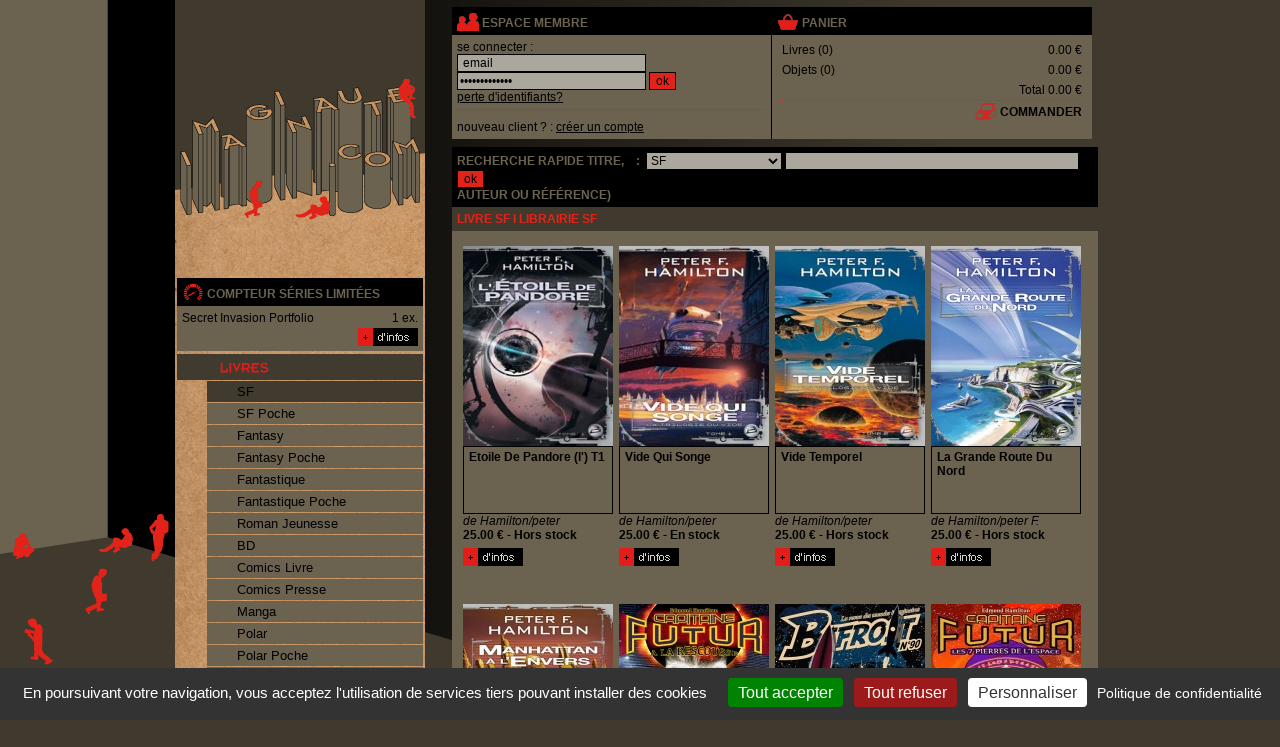

--- FILE ---
content_type: text/html; charset=UTF-8
request_url: https://www.imaginaute.com/vente,livre,sf,122.html
body_size: 7746
content:
<!DOCTYPE html PUBLIC "-//W3C//DTD XHTML 1.0 Transitional//EN" "http://www.w3.org/TR/xhtml1/DTD/xhtml1-transitional.dtd">
<html xmlns="http://www.w3.org/1999/xhtml" xml:lang="fr" lang="fr">


    <head>
        <meta http-equiv="Content-Type" content="text/html; charset=utf-8"/>
        
        <title>Livre : SF  - Page 123- Librairie Imaginaute</title>
<meta name="description" content="Vente Livre SF neufs ou d'occasion. Acheter Livre SF  - Page 123." />

        <meta name="Identifier-url" content="https://www.imaginaute.com/" />


        <link href="css/style.css" rel="stylesheet" type="text/css" charset="utf-8" />
        <link href="css/facebox.css" rel="stylesheet" type="text/css" charset="utf-8"/>
        <link href="css/lightbox.css" rel="stylesheet" type="text/css" charset="utf-8" />

        <link href="css/form-validate.css" rel="stylesheet" type="text/css" charset="utf-8" />
        <link rel="shortcut icon" type="image/x-icon" href="/favicon.ico" />
        
        

<!--         <script type="text/javascript">
          // var _gaq = _gaq || [];
          // _gaq.push(['_setAccount', 'UA-11373804-1']);
          // _gaq.push(['_trackPageview']);
        </script> -->



 <script type="text/javascript" src="/tarteaucitron117/tarteaucitron.js"></script>

        <script type="text/javascript">
        tarteaucitron.init({
          "privacyUrl": "/mentions-legales.html", /* Privacy policy url */

          "hashtag": "#tarteaucitron", /* Open the panel with this hashtag */
          "cookieName": "tarteaucitron", /* Cookie name */
    
          "orientation": "bottom", /* Banner position (top - bottom) */
          "showAlertSmall": true, /* Show the small banner on bottom right */
          "cookieslist": false, /* Show the cookie list */

          "adblocker": false, /* Show a Warning if an adblocker is detected */
          "AcceptAllCta" : true, /* Show the accept all button when highPrivacy on */
          "highPrivacy": false, /* Disable auto consent */
          "handleBrowserDNTRequest": false, /* If Do Not Track == 1, disallow all */

          "removeCredit": false, /* Remove credit link */
          "moreInfoLink": true, /* Show more info link */
          "useExternalCss": false, /* If false, the tarteaucitron.css file will be loaded */

          //"cookieDomain": ".my-multisite-domaine.fr", /* Shared cookie for multisite */
                          
          "readmoreLink": "/mentions-legales.html" /* Change the default readmore link */
        });
        </script>

    </head>

    <body  class="principale" >
        <table width="930" border="0" style="margin-left: auto; margin-right: auto;"  cellpadding="0" cellspacing="0">
            <tr>
                <td valign="top">
                    <table border="0" cellspacing="0" cellpadding="0">
                        <tr>
                            <td class="logo">
                                <a href="http://www.imaginaute.com/"><img src="images/carre_transparent.gif" alt="Retour à l'accueil" width="250" height="276"/></a>
                            </td>
                        </tr>
                        <tr>
                            <td valign="top" class="menu">
                                <table width="100%" border="0" style="margin-left: auto; margin-right: auto;" cellpadding="0" cellspacing="2">
                                    <tr>
                                        <td>
                                            <table width="100%" border="0" cellpadding="0" cellspacing="0">
                                                <tr>
                                                    <td class="titrecompteur">
                                                        <img src="images/picto_compteur.gif" alt="compteur séries limitées" width="22" height="20" style="margin: 0px 0px -5px;"/>
                                                        <a href="les-series-limitees,0.html">compteur séries limitées</a>
                                                    </td>
                                                </tr>
                                                <tr>
                                                    <td class="compteur">
                                                        <table width="100%" border="0" cellspacing="0" cellpadding="0">
    <tr>
    <td class="compteurtxt1">Secret Invasion Portfolio</td>
    <td class="compteurtxt2">1 ex.</td>
</tr>
    <tr>
        <td class="compteurtxt1">&nbsp;</td>
        <td><div align="right"><a href="les-series-limitees,0.html"><img src="images/picto_infos.gif" alt="série limitée dédicace" width="60" height="18"/></a></div></td>
    </tr>
</table>
                                                    </td>
                                                </tr>
                                            </table>
                                        </td>
                                    </tr>
                                    <tr>
                                        <td align="center">
                                            <ul class="navigation">

                                                <li class="toggleSubMenu"><a id="menuLivre" href="javascript:void(0)" title="Tous nos livres">
                                                        <span>Livres</span></a>
                                                    <ul class="subMenu open_at_load" >
                                                        <li><a href="vente,livre,sf,0.html" title="SF" class='menuencours'>SF</a></li><li><a href="vente,livre,sf-poche,0.html" title="SF Poche" >SF Poche</a></li><li><a href="vente,livre,fantasy,0.html" title="Fantasy" >Fantasy</a></li><li><a href="vente,livre,fantasy-poche,0.html" title="Fantasy Poche" >Fantasy Poche</a></li><li><a href="vente,livre,fantastique,0.html" title="Fantastique" >Fantastique</a></li><li><a href="vente,livre,fantastique-poche,0.html" title="Fantastique Poche" >Fantastique Poche</a></li><li><a href="vente,livre,roman-jeunesse,0.html" title="Roman Jeunesse" >Roman Jeunesse</a></li><li><a href="vente,livre,bande-dessinee,0.html" title="BD" >BD</a></li><li><a href="vente,livre,comics-livre,0.html" title="Comics Livre" >Comics Livre</a></li><li><a href="vente,livre,comics-presse,0.html" title="Comics Presse" >Comics Presse</a></li><li><a href="vente,livre,manga,0.html" title="Manga" >Manga</a></li><li><a href="vente,livre,polar,0.html" title="Polar" >Polar</a></li><li><a href="vente,livre,polar-poche,0.html" title="Polar Poche" >Polar Poche</a></li><li><a href="vente,livre,occasion-roman,0.html" title="Occasion Roman" >Occasion Roman</a></li><li><a href="vente,livre,occasion-bande-dessinee,0.html" title="Occcasion BD" >Occcasion BD</a></li><li><a href="vente,livre,artbook,0.html" title="Artbook" >Artbook</a></li><li><a href="vente,livre,divers,0.html" title="Divers" >Divers</a></li>
                                                    </ul>
                                                </li>
                                                <li class="toggleSubMenu"> <a id="menuObjet" href="javascript:void(0)" title="Tous nos objets">
                                                        <span>Objets</span></a>
                                                    <ul class="subMenu " >
                                                        <li><a href="vente,paralibrairie,objet,0.html" title="Objet" >Objet</a></li><li><a href="vente,paralibrairie,carterie,0.html" title="Carterie" >Carterie</a></li><li><a href="vente,paralibrairie,occasion-objet,0.html" title="Occasion Objet" >Occasion Objet</a></li><li><a href="vente,paralibrairie,divers,0.html" title="Divers" >Divers</a></li>
                                                    </ul>
                                                </li>

                                            </ul>


                                        </td>
                                    </tr>

                                    <tr>
                                        <td valign="middle"><a id="menuNouveaute" href="les-nouveautes,0.html" ><span>Les Nouveautés</span></a></td>
                                    </tr>
                                    <tr>
                                        <td valign="middle"><a id="menuBlog" href="blog/" onclick="window.open(this.href);return false;" ><span>Blog</span></a></td>
                                    </tr>


                                    <tr>
                                        <td height="27" valign="middle"><a id="menuContact" href="informations-renseignements-acces.html" ><span>Nous Contacter</span></a></td>
                                    </tr>
                                    <tr>
                                        <td valign="middle"><a id="menuLivraison" href="conditions-generales.html" ><span>Infos Livraison</span></a></td>
                                    </tr>
                                   <!-- <tr>
                                        <td valign="middle"><a id="menuAnnonces" href="homepage.htm"><span>Petites Annnonces</span></a></td>
                                    </tr>
                                    -->
                                    <tr>
                                        <td>
                                        </td>
                                    </tr>
                                </table>
                            </td>
                        </tr>
                        <tr>
                            <td height="56"><img src="images/basmenu_05.gif" alt="Librairie en ligne science fiction, fantasy et bd" width="250" height="56"/></td>
                        </tr>
                    </table>
                </td>
                <td><img src="images/carre_transparent.gif" alt="" width="20" height="20"/></td>
                <td valign="top" width="100%">
                    <table width="100%" cellspacing="6">
                        <tr>
                            <td width="100%" valign="top">
                                <table width="100%" border="0" cellpadding="0" cellspacing="0" bgcolor="#6b6350">
                                    <tr>
                                        <td width="50%" valign="top" class="espacemembre">
                                            <table width="100%" border="0" cellpadding="0" cellspacing="0">
                                                <tr>
                                                    <td class="titrepavemembre"><img src="images/picto_membre.gif" alt="espace membre" width="22" height="20" style="margin: 0px 0px -5px;"/>
                                                        espace membre</td>
                                                </tr>
                                                

<tr>
    <td class="client2">
        <form action="php/ajax_login.php" id="formConnexion" method="post" class="form2">
            se connecter :<br/>
            <input name="con_username" id="con_username" onfocus="if(this.value==' email') this.value=''" onblur="if(this.value=='') this.value=' email'" type="text" value=" email" size="25" maxlength="100" class="textchamp"/>
            <br/>
            <input name="con_password" id="con_password" onfocus="if(this.value==' mot de passe') this.value=''" onblur="if(this.value=='') this.value=' mot de passe'" type="password" value=" mot de passe" size="25" maxlength="100" class="textchamp"/>
            <input type="submit" value="ok" class="texta"/>
            <span id="con_msgbox" style="display:none"></span><br/>
            <a href="mot-de-passe-oublie.html">perte d'identifiants?</a>
        </form>
    </td>
</tr>
<tr>
    <td class="client2">nouveau client ? : <a href="inscription.html">
            cr&eacute;er un compte</a>
    </td>
</tr>


                                            </table>
                                        </td>
                                        <td valign="top">
                                            <table width="100%" border="0" cellspacing="0" cellpadding="0">
                                                <tr>
                                                    <td class="titrepavemembre">
                                                        <img src="images/picto_panier.gif" alt="voir le panier" width="22" height="20"  style="margin: 0px 0px -5px;"/>
                                                        <a href="mon-panier.html">panier</a>
                                                    </td>
                                                </tr>
                                                <tr>
                                                    <td class="panier">
                                                        <table width="100%" border="0" cellpadding="0" cellspacing="0" bgcolor="#6b6350">
                                                            <tr>
                                                                <td>
                                                                    <table width="100%" border="0" cellspacing="0" cellpadding="0">
                                                                        <tr>
                                                                            <td class="txtcontenupanier">Livres (<span id="nblivrepanier">0</span>)</td>
                                                                            <td class="prixcontenupanier"><span id="totallivrepanier">0.00 €</span></td>
                                                                        </tr>
                                                                        <tr>
                                                                            <td class="txtcontenupanier">Objets (<span id="nbobjetpanier">0</span>)</td>
                                                                            <td class="prixcontenupanier"><span id="totalobjetpanier">0.00 €</span></td>
                                                                        </tr>
                                                                    </table>
                                                                </td>
                                                            </tr>
                                                            <tr>
                                                                <td class="totalcontenupanier">Total <span id="totalpanier">0.00 €</span></td>
                                                            </tr>
                                                            <tr>
                                                                <td align="right" class="paniertxt2">
                                                                    <img src="images/picto_caisse.gif" alt="commander" width="22" height="20" style="margin: 0px 0px -5px;"/>
                                                                    <a href="ma-commande-livraison.html">commander</a>
                                                                </td>
                                                            </tr>
                                                        </table>
                                                    </td>
                                                </tr>
                                            </table>
                                        </td>
                                    </tr>
                                </table>
                            </td>
                        </tr>
                        <tr>
                            <td height="21" colspan="8">
                                <form action="recherche-livre-objet,0.html" method="post">
                                    <table width="100%" border="0" cellspacing="0" cellpadding="0">
                                        <tr>
                                            <td class="titrepavemembre">Recherche Rapide titre, &nbsp;&nbsp;&nbsp;:&nbsp;
                                                <select id="idcatrecherche" name="idcatrecherche" class="textchamp"  >
<optgroup id="none" label="&nbsp;">
    <option value="none" >Indifférent</option>

</optgroup>
<optgroup id="group1" label="Livre">
    <option value="160" >Artbook</option>
<option value="80" >BD</option>
<option value="90" >Comics Livre</option>
<option value="100" >Comics Presse</option>
<option value="200" >Divers</option>
<option value="50" >Fantastique</option>
<option value="60" >Fantastique Poche</option>
<option value="30" >Fantasy</option>
<option value="40" >Fantasy Poche</option>
<option value="110" >Manga</option>
<option value="140" >Occasion Roman</option>
<option value="150" >Occcasion BD</option>
<option value="120" >Polar</option>
<option value="130" >Polar Poche</option>
<option value="70" >Roman Jeunesse</option>
<option value="10" selected='selected'>SF</option>
<option value="20" >SF Poche</option>

</optgroup>
<optgroup id="group2" label="Paralibrairie">
    <option value="180" >Carterie</option>
<option value="210" >Divers</option>
<option value="170" >Objet</option>
<option value="190" >Occasion Objet</option>

</optgroup>

</select>
                                                <input class="textchamp" type="text" id="motscles" size="40" name="motscles" value=""/>
                                                <!-- <select class="textchamp"><option value="titre">Titre</option><option value="auteur">Auteur</option<option value="editeur">Editeur</option>></select>-->
                                                <input class="texta" type="submit" name="sumitrecherche" value="ok"/><br/>
                                                auteur ou r&eacute;f&eacute;rence)
                                            </td>
                                        </tr>
                                    </table>
                                </form>
                                <table width="100%" border="0" cellspacing="0" cellpadding="0">
    <tr>
        <td class="titrerubriques"><h1>livre SF I librairie sf</h1></td>
 
    </tr>
    <tr>
        <td valign="top" class="compteur" >

            <div id="listeproduits">
                <div class="ficheliste">

    <a title="Etoile De Pandore (l') T1 de Hamilton/peter chez Bragelonne" href="acheter,hamilton-peter-f,l-etoile-de-pandore-t1-pandore-abusee,9782915549430.html" >
       <img class="vignette" src="photos/liste/2010/668-bragelonne43-2005.jpg" alt="Etoile De Pandore (l') T1 de Hamilton/peter chez Bragelonne" width="150" height="200"/>
    </a>

    <strong>Etoile De Pandore (l') T1 </strong>de Hamilton/peter

   <!--  <span class="stock">Hors stock</span> -->
    <span>
        25.00 € - Hors stock
    </span>

    <em>
        <a title="Etoile De Pandore (l') T1" href="acheter,hamilton-peter-f,l-etoile-de-pandore-t1-pandore-abusee,9782915549430.html"><img src="images/picto_infos.gif"  alt="plus d information sur Etoile De Pandore (l') T1 de Hamilton/peter chez Bragelonne" width="60" height="18"/></a>
    </em>
</div>
<div class="ficheliste">

    <a title="Vide Qui Songe de Hamilton/peter chez Bragelonne" href="acheter,hamilton-peter-f,la-trilogie-du-vide-t1-vide-qui-songe,9782352942078.html" >
       <img class="vignette" src="photos/liste/2010/6079-bragelonne207-2008.jpg" alt="Vide Qui Songe de Hamilton/peter chez Bragelonne" width="150" height="200"/>
    </a>

    <strong>Vide Qui Songe </strong>de Hamilton/peter

   <!--  <span class="stock">En stock </span> -->
    <span>
        25.00 € - En stock 
    </span>

    <em>
        <a title="Vide Qui Songe" href="acheter,hamilton-peter-f,la-trilogie-du-vide-t1-vide-qui-songe,9782352942078.html"><img src="images/picto_infos.gif"  alt="plus d information sur Vide Qui Songe de Hamilton/peter chez Bragelonne" width="60" height="18"/></a>
    </em>
</div>
<div class="ficheliste">

    <a title="Vide Temporel de Hamilton/peter chez Bragelonne" href="acheter,hamilton-peter-f,la-trilogie-du-vide-t2-vide-temporel,9782352943358.html" >
       <img class="vignette" src="photos/liste/2010/3192-bragelonne335-2009.jpg" alt="Vide Temporel de Hamilton/peter chez Bragelonne" width="150" height="200"/>
    </a>

    <strong>Vide Temporel </strong>de Hamilton/peter

   <!--  <span class="stock">Hors stock</span> -->
    <span>
        25.00 € - Hors stock
    </span>

    <em>
        <a title="Vide Temporel" href="acheter,hamilton-peter-f,la-trilogie-du-vide-t2-vide-temporel,9782352943358.html"><img src="images/picto_infos.gif"  alt="plus d information sur Vide Temporel de Hamilton/peter chez Bragelonne" width="60" height="18"/></a>
    </em>
</div>
<div class="ficheliste">

    <a title="La Grande Route Du Nord de Hamilton/peter F. chez Bragelonne" href="acheter,hamilton-peter-f,la-grande-route-du-nord-t1,9782352946786.html" >
       <img class="vignette" src="photos/liste/2013/4093-1310-grande-route1_org.jpg" alt="La Grande Route Du Nord de Hamilton/peter F. chez Bragelonne" width="150" height="200"/>
    </a>

    <strong>La Grande Route Du Nord </strong>de Hamilton/peter F.

   <!--  <span class="stock">Hors stock</span> -->
    <span>
        25.00 € - Hors stock
    </span>

    <em>
        <a title="La Grande Route Du Nord" href="acheter,hamilton-peter-f,la-grande-route-du-nord-t1,9782352946786.html"><img src="images/picto_infos.gif"  alt="plus d information sur La Grande Route Du Nord de Hamilton/peter F. chez Bragelonne" width="60" height="18"/></a>
    </em>
</div>
<div class="ficheliste">

    <a title="Manhattan A L'envers de Hamilton/peter F. chez Bragelonne" href="acheter,hamilton-peter-f,manhattan-a-l-envers,9782352946120.html" >
       <img class="vignette" src="photos/liste/2012/3000-9782352946120_1_75.jpg" alt="Manhattan A L'envers de Hamilton/peter F. chez Bragelonne" width="150" height="200"/>
    </a>

    <strong>Manhattan A L'envers </strong>de Hamilton/peter F.

   <!--  <span class="stock">Hors stock</span> -->
    <span>
        22.00 € - Hors stock
    </span>

    <em>
        <a title="Manhattan A L'envers" href="acheter,hamilton-peter-f,manhattan-a-l-envers,9782352946120.html"><img src="images/picto_infos.gif"  alt="plus d information sur Manhattan A L'envers de Hamilton/peter F. chez Bragelonne" width="60" height="18"/></a>
    </em>
</div>
<div class="ficheliste">

    <a title="A La Rescousse de Hamilton Edmond chez Belial" href="acheter,hamilton-edmond,capitaine-futur-2-a-la-rescousse,9782843449178.html" >
       <img class="vignette" src="photos/liste/4916-59936.jpg" alt="A La Rescousse de Hamilton Edmond chez Belial" width="150" height="200"/>
    </a>

    <strong>A La Rescousse </strong>de Hamilton Edmond

   <!--  <span class="stock">Hors stock</span> -->
    <span>
        15.90 € - Hors stock
    </span>

    <em>
        <a title="A La Rescousse" href="acheter,hamilton-edmond,capitaine-futur-2-a-la-rescousse,9782843449178.html"><img src="images/picto_infos.gif"  alt="plus d information sur A La Rescousse de Hamilton Edmond chez Belial" width="60" height="18"/></a>
    </em>
</div>
<div class="ficheliste">

    <a title="Bifrost 90 Dossier Edmond Hamilton de Hamilton Edmond chez Belial" href="acheter,hamilton-edmond,bifrost-n-90-edmond-hamilton-le-roi-des-etoiles,9782913039872.html" >
       <img class="vignette" src="photos/liste/6715-65247.jpg" alt="Bifrost 90 Dossier Edmond Hamilton de Hamilton Edmond chez Belial" width="150" height="200"/>
    </a>

    <strong>Bifrost 90 Dossier Edmond Hamilton </strong>de Hamilton Edmond

   <!--  <span class="stock">Hors stock</span> -->
    <span>
        11.00 € - Hors stock
    </span>

    <em>
        <a title="Bifrost 90 Dossier Edmond Hamilton" href="acheter,hamilton-edmond,bifrost-n-90-edmond-hamilton-le-roi-des-etoiles,9782913039872.html"><img src="images/picto_infos.gif"  alt="plus d information sur Bifrost 90 Dossier Edmond Hamilton de Hamilton Edmond chez Belial" width="60" height="18"/></a>
    </em>
</div>
<div class="ficheliste">

    <a title="Capitaine Futur : Les 7 Pierres De L'espace - Vol05 de Hamilton Edmond chez Belial" href="acheter,hamilton-edmond,capitaine-futur-les-7-pierres-de-l-espace,9782843449635.html" >
       <img class="vignette" src="photos/liste/3362-103333259_2960922570610971_4457368031838072445_n.jpg" alt="Capitaine Futur : Les 7 Pierres De L'espace - Vol05 de Hamilton Edmond chez Belial" width="150" height="200"/>
    </a>

    <strong>Capitaine Futur : Les 7 Pierres De L'espace - Vol05 </strong>de Hamilton Edmond

   <!--  <span class="stock">Hors stock</span> -->
    <span>
        15.90 € - Hors stock
    </span>

    <em>
        <a title="Capitaine Futur : Les 7 Pierres De L'espace - Vol05" href="acheter,hamilton-edmond,capitaine-futur-les-7-pierres-de-l-espace,9782843449635.html"><img src="images/picto_infos.gif"  alt="plus d information sur Capitaine Futur : Les 7 Pierres De L'espace - Vol05 de Hamilton Edmond chez Belial" width="60" height="18"/></a>
    </em>
</div>

                
            </div>

        </td>
    </tr>
    <tr>
        <td colspan="2" valign="top" class="plusdenouveaute">
            <div class="defilpage">
<ul class="clearfix">
    <li><a href="vente,livre,sf,121.html" title="" >«</a></li><li><a href="vente,livre,sf,0.html" title="" >1</a></li><li><a href="vente,livre,sf,1.html" title="" >2</a></li><li><a href="vente,livre,sf,2.html" title="" >3</a></li><li><a href="vente,livre,sf,3.html" title="" >4</a></li><li><a href="vente,livre,sf,4.html" title="" >5</a></li><li><a href="vente,livre,sf,5.html" title="" >6</a></li><li><a href="vente,livre,sf,6.html" title="" >7</a></li><li><a href="vente,livre,sf,7.html" title="" >8</a></li><li><a href="vente,livre,sf,8.html" title="" >9</a></li><li><a href="vente,livre,sf,9.html" title="" >10</a></li><li><a href="vente,livre,sf,10.html" title="" >11</a></li><li><a href="vente,livre,sf,11.html" title="" >12</a></li><li><a href="vente,livre,sf,12.html" title="" >13</a></li><li><a href="vente,livre,sf,13.html" title="" >14</a></li><li><a href="vente,livre,sf,14.html" title="" >15</a></li><li><a href="vente,livre,sf,15.html" title="" >16</a></li><li><a href="vente,livre,sf,16.html" title="" >17</a></li><li><a href="vente,livre,sf,17.html" title="" >18</a></li><li><a href="vente,livre,sf,18.html" title="" >19</a></li><li><a href="vente,livre,sf,19.html" title="" >20</a></li><li><a href="vente,livre,sf,20.html" title="" >21</a></li><li><a href="vente,livre,sf,21.html" title="" >22</a></li><li><a href="vente,livre,sf,22.html" title="" >23</a></li><li><a href="vente,livre,sf,23.html" title="" >24</a></li><li><a href="vente,livre,sf,24.html" title="" >25</a></li><li><a href="vente,livre,sf,25.html" title="" >26</a></li><li><a href="vente,livre,sf,26.html" title="" >27</a></li><li><a href="vente,livre,sf,27.html" title="" >28</a></li><li><a href="vente,livre,sf,28.html" title="" >29</a></li><li><a href="vente,livre,sf,29.html" title="" >30</a></li><li><a href="vente,livre,sf,30.html" title="" >31</a></li><li><a href="vente,livre,sf,31.html" title="" >32</a></li><li><a href="vente,livre,sf,32.html" title="" >33</a></li><li><a href="vente,livre,sf,33.html" title="" >34</a></li><li><a href="vente,livre,sf,34.html" title="" >35</a></li><li><a href="vente,livre,sf,35.html" title="" >36</a></li><li><a href="vente,livre,sf,36.html" title="" >37</a></li><li><a href="vente,livre,sf,37.html" title="" >38</a></li><li><a href="vente,livre,sf,38.html" title="" >39</a></li><li><a href="vente,livre,sf,39.html" title="" >40</a></li><li><a href="vente,livre,sf,40.html" title="" >41</a></li><li><a href="vente,livre,sf,41.html" title="" >42</a></li><li><a href="vente,livre,sf,42.html" title="" >43</a></li><li><a href="vente,livre,sf,43.html" title="" >44</a></li><li><a href="vente,livre,sf,44.html" title="" >45</a></li><li><a href="vente,livre,sf,45.html" title="" >46</a></li><li><a href="vente,livre,sf,46.html" title="" >47</a></li><li><a href="vente,livre,sf,47.html" title="" >48</a></li><li><a href="vente,livre,sf,48.html" title="" >49</a></li><li><a href="vente,livre,sf,49.html" title="" >50</a></li><li><a href="vente,livre,sf,50.html" title="" >51</a></li><li><a href="vente,livre,sf,51.html" title="" >52</a></li><li><a href="vente,livre,sf,52.html" title="" >53</a></li><li><a href="vente,livre,sf,53.html" title="" >54</a></li><li><a href="vente,livre,sf,54.html" title="" >55</a></li><li><a href="vente,livre,sf,55.html" title="" >56</a></li><li><a href="vente,livre,sf,56.html" title="" >57</a></li><li><a href="vente,livre,sf,57.html" title="" >58</a></li><li><a href="vente,livre,sf,58.html" title="" >59</a></li><li><a href="vente,livre,sf,59.html" title="" >60</a></li><li><a href="vente,livre,sf,60.html" title="" >61</a></li><li><a href="vente,livre,sf,61.html" title="" >62</a></li><li><a href="vente,livre,sf,62.html" title="" >63</a></li><li><a href="vente,livre,sf,63.html" title="" >64</a></li><li><a href="vente,livre,sf,64.html" title="" >65</a></li><li><a href="vente,livre,sf,65.html" title="" >66</a></li><li><a href="vente,livre,sf,66.html" title="" >67</a></li><li><a href="vente,livre,sf,67.html" title="" >68</a></li><li><a href="vente,livre,sf,68.html" title="" >69</a></li><li><a href="vente,livre,sf,69.html" title="" >70</a></li><li><a href="vente,livre,sf,70.html" title="" >71</a></li><li><a href="vente,livre,sf,71.html" title="" >72</a></li><li><a href="vente,livre,sf,72.html" title="" >73</a></li><li><a href="vente,livre,sf,73.html" title="" >74</a></li><li><a href="vente,livre,sf,74.html" title="" >75</a></li><li><a href="vente,livre,sf,75.html" title="" >76</a></li><li><a href="vente,livre,sf,76.html" title="" >77</a></li><li><a href="vente,livre,sf,77.html" title="" >78</a></li><li><a href="vente,livre,sf,78.html" title="" >79</a></li><li><a href="vente,livre,sf,79.html" title="" >80</a></li><li><a href="vente,livre,sf,80.html" title="" >81</a></li><li><a href="vente,livre,sf,81.html" title="" >82</a></li><li><a href="vente,livre,sf,82.html" title="" >83</a></li><li><a href="vente,livre,sf,83.html" title="" >84</a></li><li><a href="vente,livre,sf,84.html" title="" >85</a></li><li><a href="vente,livre,sf,85.html" title="" >86</a></li><li><a href="vente,livre,sf,86.html" title="" >87</a></li><li><a href="vente,livre,sf,87.html" title="" >88</a></li><li><a href="vente,livre,sf,88.html" title="" >89</a></li><li><a href="vente,livre,sf,89.html" title="" >90</a></li><li><a href="vente,livre,sf,90.html" title="" >91</a></li><li><a href="vente,livre,sf,91.html" title="" >92</a></li><li><a href="vente,livre,sf,92.html" title="" >93</a></li><li><a href="vente,livre,sf,93.html" title="" >94</a></li><li><a href="vente,livre,sf,94.html" title="" >95</a></li><li><a href="vente,livre,sf,95.html" title="" >96</a></li><li><a href="vente,livre,sf,96.html" title="" >97</a></li><li><a href="vente,livre,sf,97.html" title="" >98</a></li><li><a href="vente,livre,sf,98.html" title="" >99</a></li><li><a href="vente,livre,sf,99.html" title="" >100</a></li><li><a href="vente,livre,sf,100.html" title="" >101</a></li><li><a href="vente,livre,sf,101.html" title="" >102</a></li><li><a href="vente,livre,sf,102.html" title="" >103</a></li><li><a href="vente,livre,sf,103.html" title="" >104</a></li><li><a href="vente,livre,sf,104.html" title="" >105</a></li><li><a href="vente,livre,sf,105.html" title="" >106</a></li><li><a href="vente,livre,sf,106.html" title="" >107</a></li><li><a href="vente,livre,sf,107.html" title="" >108</a></li><li><a href="vente,livre,sf,108.html" title="" >109</a></li><li><a href="vente,livre,sf,109.html" title="" >110</a></li><li><a href="vente,livre,sf,110.html" title="" >111</a></li><li><a href="vente,livre,sf,111.html" title="" >112</a></li><li><a href="vente,livre,sf,112.html" title="" >113</a></li><li><a href="vente,livre,sf,113.html" title="" >114</a></li><li><a href="vente,livre,sf,114.html" title="" >115</a></li><li><a href="vente,livre,sf,115.html" title="" >116</a></li><li><a href="vente,livre,sf,116.html" title="" >117</a></li><li><a href="vente,livre,sf,117.html" title="" >118</a></li><li><a href="vente,livre,sf,118.html" title="" >119</a></li><li><a href="vente,livre,sf,119.html" title="" >120</a></li><li><a href="vente,livre,sf,120.html" title="" >121</a></li><li><a href="vente,livre,sf,121.html" title="" >122</a></li><li><a href="javascript:void(0)" title="" class="current">123</a></li><li><a href="vente,livre,sf,123.html" title="" >124</a></li><li><a href="vente,livre,sf,124.html" title="" >125</a></li><li><a href="vente,livre,sf,125.html" title="" >126</a></li><li><a href="vente,livre,sf,126.html" title="" >127</a></li><li><a href="vente,livre,sf,127.html" title="" >128</a></li><li><a href="vente,livre,sf,128.html" title="" >129</a></li><li><a href="vente,livre,sf,129.html" title="" >130</a></li><li><a href="vente,livre,sf,130.html" title="" >131</a></li><li><a href="vente,livre,sf,131.html" title="" >132</a></li><li><a href="vente,livre,sf,132.html" title="" >133</a></li><li><a href="vente,livre,sf,133.html" title="" >134</a></li><li><a href="vente,livre,sf,134.html" title="" >135</a></li><li><a href="vente,livre,sf,135.html" title="" >136</a></li><li><a href="vente,livre,sf,136.html" title="" >137</a></li><li><a href="vente,livre,sf,137.html" title="" >138</a></li><li><a href="vente,livre,sf,138.html" title="" >139</a></li><li><a href="vente,livre,sf,139.html" title="" >140</a></li><li><a href="vente,livre,sf,140.html" title="" >141</a></li><li><a href="vente,livre,sf,141.html" title="" >142</a></li><li><a href="vente,livre,sf,142.html" title="" >143</a></li><li><a href="vente,livre,sf,143.html" title="" >144</a></li><li><a href="vente,livre,sf,144.html" title="" >145</a></li><li><a href="vente,livre,sf,145.html" title="" >146</a></li><li><a href="vente,livre,sf,146.html" title="" >147</a></li><li><a href="vente,livre,sf,147.html" title="" >148</a></li><li><a href="vente,livre,sf,148.html" title="" >149</a></li><li><a href="vente,livre,sf,149.html" title="" >150</a></li><li><a href="vente,livre,sf,150.html" title="" >151</a></li><li><a href="vente,livre,sf,151.html" title="" >152</a></li><li><a href="vente,livre,sf,152.html" title="" >153</a></li><li><a href="vente,livre,sf,153.html" title="" >154</a></li><li><a href="vente,livre,sf,154.html" title="" >155</a></li><li><a href="vente,livre,sf,155.html" title="" >156</a></li><li><a href="vente,livre,sf,156.html" title="" >157</a></li><li><a href="vente,livre,sf,157.html" title="" >158</a></li><li><a href="vente,livre,sf,158.html" title="" >159</a></li><li><a href="vente,livre,sf,159.html" title="" >160</a></li><li><a href="vente,livre,sf,160.html" title="" >161</a></li><li><a href="vente,livre,sf,161.html" title="" >162</a></li><li><a href="vente,livre,sf,162.html" title="" >163</a></li><li><a href="vente,livre,sf,163.html" title="" >164</a></li><li><a href="vente,livre,sf,164.html" title="" >165</a></li><li><a href="vente,livre,sf,165.html" title="" >166</a></li><li><a href="vente,livre,sf,166.html" title="" >167</a></li><li><a href="vente,livre,sf,167.html" title="" >168</a></li><li><a href="vente,livre,sf,168.html" title="" >169</a></li><li><a href="vente,livre,sf,169.html" title="" >170</a></li><li><a href="vente,livre,sf,170.html" title="" >171</a></li><li><a href="vente,livre,sf,171.html" title="" >172</a></li><li><a href="vente,livre,sf,172.html" title="" >173</a></li><li><a href="vente,livre,sf,173.html" title="" >174</a></li><li><a href="vente,livre,sf,174.html" title="" >175</a></li><li><a href="vente,livre,sf,175.html" title="" >176</a></li><li><a href="vente,livre,sf,176.html" title="" >177</a></li><li><a href="vente,livre,sf,177.html" title="" >178</a></li><li><a href="vente,livre,sf,178.html" title="" >179</a></li><li><a href="vente,livre,sf,179.html" title="" >180</a></li><li><a href="vente,livre,sf,180.html" title="" >181</a></li><li><a href="vente,livre,sf,181.html" title="" >182</a></li><li><a href="vente,livre,sf,182.html" title="" >183</a></li><li><a href="vente,livre,sf,183.html" title="" >184</a></li><li><a href="vente,livre,sf,184.html" title="" >185</a></li><li><a href="vente,livre,sf,185.html" title="" >186</a></li><li><a href="vente,livre,sf,186.html" title="" >187</a></li><li><a href="vente,livre,sf,187.html" title="" >188</a></li><li><a href="vente,livre,sf,188.html" title="" >189</a></li><li><a href="vente,livre,sf,189.html" title="" >190</a></li><li><a href="vente,livre,sf,190.html" title="" >191</a></li><li><a href="vente,livre,sf,191.html" title="" >192</a></li><li><a href="vente,livre,sf,192.html" title="" >193</a></li><li><a href="vente,livre,sf,193.html" title="" >194</a></li><li><a href="vente,livre,sf,194.html" title="" >195</a></li><li><a href="vente,livre,sf,195.html" title="" >196</a></li><li><a href="vente,livre,sf,196.html" title="" >197</a></li><li><a href="vente,livre,sf,197.html" title="" >198</a></li><li><a href="vente,livre,sf,198.html" title="" >199</a></li><li><a href="vente,livre,sf,199.html" title="" >200</a></li><li><a href="vente,livre,sf,200.html" title="" >201</a></li><li><a href="vente,livre,sf,201.html" title="" >202</a></li><li><a href="vente,livre,sf,202.html" title="" >203</a></li><li><a href="vente,livre,sf,203.html" title="" >204</a></li><li><a href="vente,livre,sf,204.html" title="" >205</a></li><li><a href="vente,livre,sf,205.html" title="" >206</a></li><li><a href="vente,livre,sf,206.html" title="" >207</a></li><li><a href="vente,livre,sf,207.html" title="" >208</a></li><li><a href="vente,livre,sf,208.html" title="" >209</a></li><li><a href="vente,livre,sf,209.html" title="" >210</a></li><li><a href="vente,livre,sf,210.html" title="" >211</a></li><li><a href="vente,livre,sf,211.html" title="" >212</a></li><li><a href="vente,livre,sf,212.html" title="" >213</a></li><li><a href="vente,livre,sf,213.html" title="" >214</a></li><li><a href="vente,livre,sf,214.html" title="" >215</a></li><li><a href="vente,livre,sf,215.html" title="" >216</a></li><li><a href="vente,livre,sf,216.html" title="" >217</a></li><li><a href="vente,livre,sf,217.html" title="" >218</a></li><li><a href="vente,livre,sf,218.html" title="" >219</a></li><li><a href="vente,livre,sf,219.html" title="" >220</a></li><li><a href="vente,livre,sf,220.html" title="" >221</a></li><li><a href="vente,livre,sf,221.html" title="" >222</a></li><li><a href="vente,livre,sf,222.html" title="" >223</a></li><li><a href="vente,livre,sf,223.html" title="" >224</a></li><li><a href="vente,livre,sf,224.html" title="" >225</a></li><li><a href="vente,livre,sf,225.html" title="" >226</a></li><li><a href="vente,livre,sf,226.html" title="" >227</a></li><li><a href="vente,livre,sf,227.html" title="" >228</a></li><li><a href="vente,livre,sf,228.html" title="" >229</a></li><li><a href="vente,livre,sf,229.html" title="" >230</a></li><li><a href="vente,livre,sf,230.html" title="" >231</a></li><li><a href="vente,livre,sf,231.html" title="" >232</a></li><li><a href="vente,livre,sf,232.html" title="" >233</a></li><li><a href="vente,livre,sf,233.html" title="" >234</a></li><li><a href="vente,livre,sf,234.html" title="" >235</a></li><li><a href="vente,livre,sf,235.html" title="" >236</a></li><li><a href="vente,livre,sf,236.html" title="" >237</a></li><li><a href="vente,livre,sf,237.html" title="" >238</a></li><li><a href="vente,livre,sf,238.html" title="" >239</a></li><li><a href="vente,livre,sf,239.html" title="" >240</a></li><li><a href="vente,livre,sf,240.html" title="" >241</a></li><li><a href="vente,livre,sf,241.html" title="" >242</a></li><li><a href="vente,livre,sf,242.html" title="" >243</a></li><li><a href="vente,livre,sf,243.html" title="" >244</a></li><li><a href="vente,livre,sf,244.html" title="" >245</a></li><li><a href="vente,livre,sf,245.html" title="" >246</a></li><li><a href="vente,livre,sf,246.html" title="" >247</a></li><li><a href="vente,livre,sf,247.html" title="" >248</a></li><li><a href="vente,livre,sf,248.html" title="" >249</a></li><li><a href="vente,livre,sf,249.html" title="" >250</a></li><li><a href="vente,livre,sf,250.html" title="" >251</a></li><li><a href="vente,livre,sf,251.html" title="" >252</a></li><li><a href="vente,livre,sf,252.html" title="" >253</a></li><li><a href="vente,livre,sf,253.html" title="" >254</a></li><li><a href="vente,livre,sf,254.html" title="" >255</a></li><li><a href="vente,livre,sf,255.html" title="" >256</a></li><li><a href="vente,livre,sf,256.html" title="" >257</a></li><li><a href="vente,livre,sf,257.html" title="" >258</a></li><li><a href="vente,livre,sf,258.html" title="" >259</a></li><li><a href="vente,livre,sf,259.html" title="" >260</a></li><li><a href="vente,livre,sf,260.html" title="" >261</a></li><li><a href="vente,livre,sf,261.html" title="" >262</a></li><li><a href="vente,livre,sf,262.html" title="" >263</a></li><li><a href="vente,livre,sf,263.html" title="" >264</a></li><li><a href="vente,livre,sf,264.html" title="" >265</a></li><li><a href="vente,livre,sf,265.html" title="" >266</a></li><li><a href="vente,livre,sf,266.html" title="" >267</a></li><li><a href="vente,livre,sf,267.html" title="" >268</a></li><li><a href="vente,livre,sf,268.html" title="" >269</a></li><li><a href="vente,livre,sf,269.html" title="" >270</a></li><li><a href="vente,livre,sf,270.html" title="" >271</a></li><li><a href="vente,livre,sf,271.html" title="" >272</a></li><li><a href="vente,livre,sf,272.html" title="" >273</a></li><li><a href="vente,livre,sf,273.html" title="" >274</a></li><li><a href="vente,livre,sf,274.html" title="" >275</a></li><li><a href="vente,livre,sf,275.html" title="" >276</a></li><li><a href="vente,livre,sf,276.html" title="" >277</a></li><li><a href="vente,livre,sf,277.html" title="" >278</a></li><li><a href="vente,livre,sf,278.html" title="" >279</a></li><li><a href="vente,livre,sf,279.html" title="" >280</a></li><li><a href="vente,livre,sf,280.html" title="" >281</a></li><li><a href="vente,livre,sf,281.html" title="" >282</a></li><li><a href="vente,livre,sf,282.html" title="" >283</a></li><li><a href="vente,livre,sf,283.html" title="" >284</a></li><li><a href="vente,livre,sf,284.html" title="" >285</a></li><li><a href="vente,livre,sf,285.html" title="" >286</a></li><li><a href="vente,livre,sf,286.html" title="" >287</a></li><li><a href="vente,livre,sf,287.html" title="" >288</a></li><li><a href="vente,livre,sf,288.html" title="" >289</a></li><li><a href="vente,livre,sf,289.html" title="" >290</a></li><li><a href="vente,livre,sf,290.html" title="" >291</a></li><li><a href="vente,livre,sf,291.html" title="" >292</a></li><li><a href="vente,livre,sf,292.html" title="" >293</a></li><li><a href="vente,livre,sf,293.html" title="" >294</a></li><li><a href="vente,livre,sf,123.html" title="" >»</a></li>
</ul>
</div>
        </td>
         </tr>
</table>
                            </td>
                        </tr>
                        <tr>
                            <td height="21" colspan="8" class="menubas">
                            <table style="width:100%" cellspacing="0" cellpadding="0">
                            <tr>
                            <td style="text-align:left">
                                <div class="addthis_inline_share_toolbox"></div>

                                </td>
                                <td style="text-align:right">

                            <a href="http://www.imaginaute.com/">Imaginaute</a>, la librairie de l'imaginaire I tel : <a href="informations-renseignements-acces.html">02 47 61 91 76</a> fax : 02 47 61 91 67 <br />
                                <a href="mentions-legales.html">infos
                                    l&eacute;gales</a> I <a href="conditions-generales.html">conditions g&eacute;n&eacute;rales
                                    de ventes</a>
                                    </td>
                                    </tr>
                                    </table>
                            </td>
                        </tr>
                    </table>
                </td>
            </tr>
        </table>

        <script type="text/javascript" charset="utf-8" src="//ajax.googleapis.com/ajax/libs/jquery/1.4.1/jquery.min.js"  ></script>
<script type="text/javascript" charset="utf-8" src="js/connexion.js"  ></script>







        <script type="text/JavaScript">
            <!--
            function initMenu() {
                // On cache les sous-menus :
                //$(".navigation ul.subMenu").hide();

                // On cache les sous-menus
                // sauf celui qui porte la classe "open_at_load" :
                $(".navigation ul.subMenu").not(".open_at_load").hide();

                // On sélectionne tous les items de liste portant la classe "toggleSubMenu"
                // On modifie l'évènement "click" sur les liens dans les items de liste
                // qui portent la classe "toggleSubMenu" :
                $(".navigation li.toggleSubMenu > a").click( function () {
                    // Si le sous-menu était déjà ouvert, on le referme :
                    if ($(this).next("ul.subMenu:visible").length != 0) {
                        $(this).next("ul.subMenu").slideUp("normal");
                    }
                    // Si le sous-menu est caché, on ferme les autres et on l'affiche :
                    else {
                        $(".navigation ul.subMenu").slideUp("normal");
                        $(this).next("ul.subMenu").slideDown("normal");
                    }
                    // On empêche le navigateur de suivre le lien :
                    return false;
                });
            }
            //-->

            


            $(function() {
                initMenu();

                
            });
    //         /*******google analytics*******/          
            
    //         (function() {
    // var ga = document.createElement('script');     ga.type = 'text/javascript'; ga.async = true;
    // ga.src = ('https:'   == document.location.protocol ? 'https://ssl'   : 'http://www') + '.google-analytics.com/ga.js';
    // var s = document.getElementsByTagName('script')[0]; s.parentNode.insertBefore(ga, s);
    // })();
   

            
        </script>



        <script type="text/javascript">
        tarteaucitron.user.gtagUa = 'G-Y9BF5ZRW1G';
        // tarteaucitron.user.gtagCrossdomain = ['example.com', 'example2.com'];
        tarteaucitron.user.gtagMore = function () { /* add here your optionnal gtag() */ 
        
        };
        (tarteaucitron.job = tarteaucitron.job || []).push('gtag');
        </script>


        <script type="text/javascript">
        tarteaucitron.user.addthisPubId = 'ra-5cd5ea0a33132b2e';
        (tarteaucitron.job = tarteaucitron.job || []).push('addthis');
        </script>
<!-- <script type="text/javascript" src="//s7.addthis.com/js/300/addthis_widget.js#pubid=ra-5cd5ea0a33132b2e"></script> -->
    </body>
</html>

--- FILE ---
content_type: text/css; charset: UTF-8
request_url: https://www.imaginaute.com/css/style.css
body_size: 2736
content:
body.principale {
    font-family: Arial, Helvetica, sans-serif;
    margin:0;    
    background: #403a2e url(../images/homepage_01.png) no-repeat fixed -1px -1px
}

h1,h2 {
  margin: 0;
	padding: 0;
	border: 0;
	outline: 0;
	font-size: 100%;
	vertical-align: baseline;
	background: transparent;

}

td.menuGauche a {
    background:url(../images/menu1off.gif) repeat-x ;
      display:block;

    height:26px;
    line-height:26px;
}

td.menuGauche a:hover {
    background:url(../images/menu1on.gif)  ;
    
}

TD.logo {
    background-image:url(../images/logo_02.gif);
    background-repeat: no-repeat;
    background-position: center -2px;
}

    

ul.navigation, ul.navigation ul {
  list-style-type:none;
  margin: 0;
  padding: 0;
  
}

ul.navigation a {
  display: block;
  text-decoration: none;
}

ul.navigation li {
  margin-top: 1px;
 
}

ul.navigation li a {
  background: #6b6350;
  color: #000000;
 
}

ul.navigation li a:hover {
  background: #413a2f;
  color: #e21d1a;
}

ul.navigation li ul li a {
  height:18px;
  font-size: 13px;
  width:186px;;
  background: #6b6350;
  color: #000000;
  text-align: left;
  margin-left: 30px;
  padding-left: 30px;
  padding-top: 3px;

 
}

ul.navigation li ul li a:hover {
  background: #413a2f;
}

.menuencours {
    background: #413a2f!important;
}


#menuLivre {
    display: block;
    width:246px;
    height:26px;
    background: url("../images/menu-livre.png") no-repeat 0 0;
}
#menuLivre:hover {
    background-position: 0 -26px;
}
#menuLivre span {
    display:none;
}

#menuObjet {
    display: block;
    width:246px;
    height:26px;
    background: url("../images/menu-objet.png") no-repeat 0 0;
}
#menuObjet:hover {
    background-position: 0 -26px;
}
#menuObjet span {
    display:none;
}


#menuNouveaute {
    display: block;
    width:246px;
    height:26px;
    background: url("../images/menu3off.gif") no-repeat 0 0;
}
#menuNouveaute:hover {
    display: block;
    width:246px;
    height:26px;
    background: url("../images/menu3on.gif") no-repeat 0 0;
}
#menuNouveaute span {
    display:none;
}

#menuBlog {
    display: block;
    width:246px;
    height:26px;
    background: url("../images/menu4off.gif") no-repeat 0 0;
}
#menuBlog:hover {
    display: block;
    width:246px;
    height:26px;
    background: url("../images/menu4on.gif") no-repeat 0 0;
}
#menuBlog span {
    display:none;
}

#menuBlog {
    display: block;
    width:246px;
    height:26px;
    background: url("../images/menu4off.gif") no-repeat 0 0;
}
#menuBlog:hover {
    display: block;
    width:246px;
    height:26px;
    background: url("../images/menu4on.gif") no-repeat 0 0;
}
#menuBlog span {
    display:none;
}

#menuContact {
    display: block;
    width:246px;
    height:26px;
    background: url("../images/menu6off.gif") no-repeat 0 0;
}
#menuContact:hover {
    display: block;
    width:246px;
    height:26px;
    background: url("../images/menu6on.gif") no-repeat 0 0;
}
#menuContact span {
    display:none;
}

#menuLivraison {
    display: block;
    width:246px;
    height:26px;
    background: url("../images/menu8off.gif") no-repeat 0 0;
}
#menuLivraison:hover {
    display: block;
    width:246px;
    height:26px;
    background: url("../images/menu8on.gif") no-repeat 0 0;
}
#menuLivraison span {
    display:none;
}

#menuAnnonces{
    display: block;
    width:246px;
    height:26px;
    background: url("../images/menu7off.gif") no-repeat 0 0;
}
#menuAnnonces:hover {
    display: block;
    width:246px;
    height:26px;
    background: url("../images/menu7on.gif") no-repeat 0 0;
}
#menuAnnonces span {
    display:none;
}

TD.menu {
    background-image:url(../images/fondmenu_04.gif);
    background-repeat: repeat-y;
    background-position: center top;
    vertical-align: top;
}

TD.panier {
    background-color: #6b6350;
    font-family: Arial, Helvetica, sans-serif;
    font-size: 12px;
    padding: 5px 10px;
    color: #000000;
}
TD.paniertxt1 {
    font-family: Arial, Helvetica, sans-serif;
    color: #000000;
    font-size: 12px;
    text-transform: uppercase;
    text-decoration: none;
    text-align: left;
    vertical-align: middle;
    border-top-width: 0px;
    border-right-width: 0px;
    border-bottom-width: 1px;
    border-left-width: 0px;
    border-bottom-style: solid;
    border-bottom-color: #2e271a;
    font-weight: bold;
}
TD.paniertxt1 a {
    text-decoration: none;
    font-family: Arial, Helvetica, sans-serif;
    color: #000000;
    text-transform: uppercase;
    font-weight: bold;
}
TD.paniertxt1 a:hover {
    text-decoration: none;
    font-family: Arial, Helvetica, sans-serif;
    color: #e32219;
    text-transform: uppercase;
    font-weight: bold;
}
TD.paniertxt2 {
    font-family: Arial, Helvetica, sans-serif;
    color: #000000;
    font-size: 12px;
    text-transform: uppercase;
    text-decoration: none;
    text-align: right;
    font-weight: bold;
    vertical-align: middle;
    border-top-width: 1px;
    border-right-width: 0px;
    border-bottom-width: 0px;
    border-left-width: 0px;
    border-top-style: dotted;
    border-top-color: #e32219;
}
TD.paniertxt2 a {
    font-family: Arial, Helvetica, sans-serif;
    color: #000000;
    text-decoration: none;
    text-transform: uppercase;
    font-weight: bold;
}
TD.paniertxt2 a:hover {
    text-decoration: none;
    font-family: Arial, Helvetica, sans-serif;
    color: #e32219;
    text-transform: uppercase;
    font-weight: bold;
}
TD.txtcontenupanier {
    font-family: Arial, Helvetica, sans-serif;
    color: #000000;
    text-decoration: none;
    text-transform: none;
    font-size: 12px;
    text-align: left;
    padding-top: 3px;
    padding-right: 0px;
    padding-bottom: 3px;
    padding-left: 0px;
}
TD.prixcontenupanier {
    font-family: Arial, Helvetica, sans-serif;
    color: #000000;
    text-decoration: none;
    text-transform: none;
    font-size: 12px;
    text-align: right;
    padding-top: 3px;
    padding-right: 0px;
    padding-bottom: 3px;
    padding-left: 0px;
}
TD.totalcontenupanier {
    font-family: Arial, Helvetica, sans-serif;
    color: #000000;
    text-decoration: none;
    text-transform: none;
    font-size: 12px;
    text-align: right;
    padding-top: 3px;
    padding-right: 0px;
    padding-bottom: 3px;
    padding-left: 0px;
}
TD.titrerubriques {
    font-family: Arial, Helvetica, sans-serif;
    color: #e32219;
    text-decoration: none;
    text-transform: uppercase;
    font-size: 12px;
    background-color: #403A2E;
    text-align: left;
    padding: 5px;
    font-weight: bold;
}
TD.titrepavemembre {
    font-family: Arial, Helvetica, sans-serif;
    color: #6b6350;
    text-decoration: none;
    text-transform: uppercase;
    font-size: 12px;
    background-color: #000000;
    text-align: left;
    padding: 5px;
    font-weight: bold;
    vertical-align: middle;
}
TD.titrepavemembre a {
    font-family: Arial, Helvetica, sans-serif;
    color: #6b6350;
    text-decoration: none;
    text-transform: uppercase;
    font-size: 12px;
    background-color: #000000;
    text-align: left;
    font-weight: bold;
}
TD.titrepavemembre a:hover {
    font-family: Arial, Helvetica, sans-serif;
    color: #e32219;
    text-decoration: none;
    text-transform: uppercase;
    font-size: 12px;
    background-color: #000000;
    text-align: left;
    font-weight: bold;
}
TD.titrecompteur {
    font-family: Arial, Helvetica, sans-serif;
    color: #6b6350;
    text-decoration: none;
    text-transform: uppercase;
    font-size: 12px;
    background-color: #000000;
    text-align: left;
    padding: 5px;
    font-weight: bold;
}
TD.titrecompteur a {
    font-family: Arial, Helvetica, sans-serif;
    color: #6b6350;
    text-decoration: none;
    text-transform: uppercase;
    font-size: 12px;
    background-color: #000000;
    text-align: left;
    font-weight: bold;
}
TD.titrecompteur a:hover {
    font-family: Arial, Helvetica, sans-serif;
    color: #e32219;
    text-decoration: none;
    text-transform: uppercase;
    font-size: 12px;
    background-color: #000000;
    text-align: left;
    font-weight: bold;
}
.client2 {
    font-family: Arial, Helvetica, sans-serif;
    color: #000000;
    font-size: 12px;
    background-color: #6b6350;
    text-align: left;
    padding: 5px;
}
.client2 a {
    font-family: Arial, Helvetica, sans-serif;
    color: #000000;
    text-decoration: underline;
    font-size: 12px;
}
.client2 a:hover {
    font-family: Arial, Helvetica, sans-serif;
    color: #e32219;
    text-decoration: underline;
    font-size: 12px;
}

TD.compteur{
    background-color: #6b6350;
    padding: 5px;

}
TD.compteurtxt1{
    font-family: Arial, Helvetica, sans-serif;
    color: #000000;
    text-transform: none;
    font-size: 12px;
    text-align: left;
    padding-bottom: 3px;
}
TD.compteurtxt2{
    font-family: Arial, Helvetica, sans-serif;
    color: #000000;
    text-transform: none;
    font-size: 12px;
    text-align: right;
    padding-bottom: 3px;
}
TD.choiximaginaute{
    background-color: #6b6350;
    padding: 5px;
    border-left-width: 1px;
    border-top-style: none;
    border-right-style: solid;
    border-bottom-style: none;
    border-left-style: solid;
    border-left-color: #000000;
    border-right-width: 1px;
    border-right-color: #000000;

}
TD.titrechoix {
    font-family: Arial, Helvetica, sans-serif;
    color: #e32219;
    text-decoration: none;
    text-transform: uppercase;
    font-size: 12px;
    background-color: #000000;
    text-align: left;
    padding: 5px;
    font-weight: bold;
    border-left-width: 1px;
    border-top-style: solid;
    border-right-style: solid;
    border-bottom-style: none;
    border-left-style: solid;
    border-left-color: #000000;
    border-top-width: 1px;
    border-right-width: 1px;
    border-bottom-width: 0px;
    border-top-color: #000000;
    border-right-color: #000000;
}
TD.titrechoix a {
    font-family: Arial, Helvetica, sans-serif;
    color: #e32219;
    text-transform: none;
    font-size: 12px;
    text-align: right;
    text-decoration: underline;

}
TD.images {
    background-color: #000000;
    text-align: center;
    vertical-align: middle;
}
/********************************************************************/
#listeproduits {
    width:624px;
    margin:0 3px 0 3px
}

#nouveautes {
    width:496px;
    /*margin:0 3px 0 3px*/
}



img.vignette{
    background-color: #000000;
    height:200px;
    margin:5px 0 0 0;
    width:150px;
}
a img {
    border:medium none;
}

.avis {
    float:left;
    margin:2px 3px 0px 3px;
    font-family: Arial, Helvetica, sans-serif;
    color: #000000;
    font-size: 12px;
    text-align: left;
    
}
div.ficheliste {
    background: transparent no-repeat 1px;
    float:left;
    width:150px;
    height:350px;
    margin:2px 3px 0px 3px;
    font-family: Arial, Helvetica, sans-serif;
    color: #000000;
    font-size: 12px;
    font-style: italic;
    text-align: left;
    padding-bottom: 3px;
    padding-top: 3px;
}

div.ficheliste strong {
    display:block;
    border: 1px solid #000000;
    font-weight: bold;
    font-style: normal;
    min-height:60px;
    padding-bottom: 3px;
    padding-top: 3px;
    padding-right: 5px;
    padding-left: 5px;
}

#lechoix div.ficheliste strong {
    color: #6b6350;
    display:block;
    padding-bottom: 3px;
    padding-top: 3px;
    font-weight: bold;
    font-style: normal;
    min-height:60px;
    padding-right: 5px;
    padding-left: 5px;
    vertical-align: top;
    background-color: #000000;
}

div.ficheliste span {
    display:block;
    text-transform: none;
    font-weight: bold;
    font-style: normal;
    min-height:20px;
}
div.ficheliste span.stock {
    float: right;
    padding-right: 5px;
}

div.ficheliste em{
    bottom:0;
    text-transform: none;
    text-align: left;
    vertical-align: bottom;

}

.clearfix {display:inline-block;}
/* Hide from IE Mac \*/
.clearfix {display:block;}
/* End hide from IE Mac */

ul {
    list-style: none;
    list-style-position:outside;
    list-style-type:none;
    margin:3px;
}


.defilpage{
    font-size: 12px;
    clear:both;
}
.defilpage ul{
    margin : 0 0 0 0;
    padding: 0 0 0 0;
}
.defilpage li{
    float:left;
    margin:0 3px 3px 0;
}

.defilpage li a {
    background-color:#252525;
    color:#FFFFFF;
    display:block;
    line-height:1.3em;
    padding:0 5px;
    text-decoration:none;
}

.defilpage li a:hover, .defilpage li .current{
    background-color:#E32219;
    color:#FFF!important;
}





TD.espacemembre{
    border-top-width: 0px;
    border-right-width: thin;
    border-bottom-width: 0px;
    border-left-width: 0px;
    border-top-style: none;
    border-right-style: solid;
    border-bottom-style: none;
    border-left-style: none;
    border-right-color: #000000;
}
TD.articlestitre{
    font-family: Arial, Helvetica, sans-serif;
    color: #000000;
    text-transform: uppercase;
    font-size: 12px;
    text-align: left;
    padding-bottom: 3px;
    padding-top: 3px;
    font-weight: bold;
    padding-right: 5px;
    padding-left: 5px;
    vertical-align: top;
    border: 1px solid #000000;

}
TD.articlestitre2{
    font-family: Arial, Helvetica, sans-serif;
    color: #6b6350;
    text-transform: uppercase;
    font-size: 12px;
    text-align: left;
    padding-bottom: 3px;
    padding-top: 3px;
    font-weight: bold;
    padding-right: 5px;
    padding-left: 5px;
    vertical-align: top;
    background-color: #000000;

}
TD.articlestitre3{
    font-family: Arial, Helvetica, sans-serif;
    color: #6b6350;
    background-color: #000000;
    text-transform: uppercase;
    font-size: 12px;
    text-align: left;
    padding-bottom: 3px;
    padding-top: 3px;
    font-weight: bold;
    padding-right: 5px;
    padding-left: 5px;
    vertical-align: top;

}
TD.articlestxt2{
    font-family: Arial, Helvetica, sans-serif;
    color: #6b6350;
    background-color: #000000;
    text-transform: none;
    font-size: 12px;
    text-align: left;
    padding-bottom: 3px;
    vertical-align: top;
    padding-right: 5px;
    padding-left: 5px;
}
TD.articlestxt{
    font-family: Arial, Helvetica, sans-serif;
    color: #000000;
    text-transform: none;
    font-size: 12px;
    text-align: left;
    padding-bottom: 3px;
    vertical-align: top;
    padding-right: 5px;
    padding-left: 5px;
}
TD.articlestxt3{
    font-family: Arial, Helvetica, sans-serif;
    color: #000000;
    text-transform: none;
    font-size: 12px;
    text-align: justify;
    padding-bottom: 5px;
    padding-top: 5px;
    vertical-align: top;
    padding-right: 5px;
    padding-left: 5px;
}
TD.articlestxt3 a{
    font-family: Arial, Helvetica, sans-serif;
    color: #000000;
    text-transform: none;
    font-size: 12px;
    text-decoration: underline;
}
TD.pictoinfo{
    text-align: left;
    vertical-align: middle;
    padding-top: 3px;
    padding-right: 5px;
    padding-bottom: 3px;
    padding-left: 5px;

}
TD.titreresultat {
    font-family: Arial, Helvetica, sans-serif;
    color: #000000;
    text-decoration: none;
    font-size: 12px;
    background-color: #6b6350;
    text-align: left;
    padding: 5px 5px 5px 30px;
    font-weight: bold;
    text-transform: uppercase;
}
TD.resultat {
    border: 1px solid #000000;
}
TD.menubas {
    font-family: Arial, Helvetica, sans-serif;
    color: #e32219;
    text-transform: none;
    font-size: 12px;
    text-align: right;
}
TD.menubas a {
    font-family: Arial, Helvetica, sans-serif;
    color: #e32219;
    text-transform: none;
    font-size: 12px;
    text-align: right;
    text-decoration: underline;
}
TD.menubas a:hover {
    font-family: Arial, Helvetica, sans-serif;
    color: #000000;
    text-transform: none;
    font-size: 12px;
    text-align: right;
    text-decoration: underline;
}

.form1 {
    font-family: Arial, Helvetica, sans-serif;
    color: #000000;
    text-transform: none;
    text-align: left;
    text-decoration: none;
    padding-left: 32px;
    padding-bottom: 3px;
    margin: 0px;
}
.textchamp {
    font-size: 12px;
    background-color: #aca79c;
    border: 1px solid #000000;
}

.texta {
    font-size: 12px;
    background-color: #e32219;
    border: 1px solid #000000;
    color: #000000;
    font-family: Arial, Helvetica, sans-serif;
    
}
.form2 {
    font-family: Arial, Helvetica, sans-serif;
    color: #000000;
    text-transform: none;
    text-align: left;
    text-decoration: none;
    padding-bottom: 5px;
    margin: 0px;
    border-top-width: 0px;
    border-right-width: 0px;
    border-bottom-width: 1px;
    border-left-width: 0px;
    border-top-style: none;
    border-right-style: none;
    border-bottom-style: dotted;
    border-left-style: none;
    border-bottom-color: #e32219;
}
.form3 {
    font-family: Arial, Helvetica, sans-serif;
    color: #000000;
    text-transform: none;
    text-align: left;
    text-decoration: none;
    padding-bottom: 5px;
    margin: 0px;
    padding-left: 20px;
    padding-top: 5px;
    background-color: #403a2e;
}
.form4 {
    font-family: Arial, Helvetica, sans-serif;
    color: #e32219;
    text-transform: none;
    text-align: left;
    text-decoration: none;
    padding-bottom: 5px;
    margin: 0px;
    padding-left: 5px;
    padding-top: 5px;
    background-color: #403a2e;
    font-size: 12px;
}

TD.plusdenouveaute {
    font-family: Arial, Helvetica, sans-serif;
    color: #6b6350;
    text-decoration: none;
    
    font-size: 12px;
    background-color: #000000;
    text-align: left;
    padding: 5px;
    font-weight: bold;
    vertical-align: middle;
}
TD.plusdenouveaute a {
    font-family: Arial, Helvetica, sans-serif;
    color: #6b6350;
    text-decoration: none;
    text-transform: uppercase;
    font-size: 12px;
    text-align: left;
    font-weight: bold;
}
TD.plusdenouveaute a:hover {
    font-family: Arial, Helvetica, sans-serif;
    color: #e32219;
    text-decoration: none;
    text-transform: uppercase;
    font-size: 12px;
    text-align: left;
    font-weight: bold;
}
TD.valeurcritique{
    font-family: Arial, Helvetica, sans-serif;
    color: #000000;
    text-transform: none;
    font-size: 14px;
    text-align: left;
    padding-bottom: 3px;
    padding-top: 3px;
    vertical-align: top;
    padding-right: 5px;
    padding-left: 31px;
    font-weight: bold;
    border-bottom-width: 1px;
    border-bottom-style: solid;
    border-bottom-color: #e32219;
}
TD.avislecteurs{
    font-family: Arial, Helvetica, sans-serif;
    color: #000000;
    text-transform: none;
    font-size: 12px;
    text-align: left;
    padding-bottom: 5px;
    padding-top: 5px;
    vertical-align: top;
    padding-right: 5px;
    padding-left: 5px;
    border-bottom-width: 1px;
    border-bottom-style: solid;
    border-bottom-color: #e32219;
}
TD.avislecteurs a{
    font-family: Arial, Helvetica, sans-serif;
    color: #000000;
    text-transform: none;
    font-size: 12px;
    text-decoration: underline;
}
TD.question {
    font-family: Arial, Helvetica, sans-serif;
    color: #000000;
    background-color: #6b6350;
    font-size: 12px;
    padding: 5px 30px;
    font-weight: bold;
    text-transform: none;
    border-bottom-width: 1px;
    border-bottom-style: solid;
    border-bottom-color: #e32219;
}
TD.question a {
    font-family: Arial, Helvetica, sans-serif;
    color: #000000;
    font-size: 12px;
    font-weight: bold;
    text-transform: none;
    text-decoration: underline;
}
TD.reponse {
    font-family: Arial, Helvetica, sans-serif;
    color: #000000;
    background-color: #6b6350;
    font-size: 12px;
    padding: 5px 30px;
    text-transform: none;
    text-align: justify;
}
TD.reponse a {
    font-family: Arial, Helvetica, sans-serif;
    color: #000000;
    font-size: 12px;
    text-decoration: underline;
    text-transform: none;
}

TD.interview {
    padding: 5px 30px;
    background-color: #6b6350;
}
TD.reponseforum {
    font-family: Arial, Helvetica, sans-serif;
    color: #000000;
    text-transform: none;
    font-size: 12px;
    text-align: left;
    padding-bottom: 5px;
    padding-top: 5px;
    vertical-align: top;
    padding-right: 5px;
    padding-left: 5px;
    border-bottom-width: 1px;
    border-bottom-style: dotted;
    border-bottom-color: #000000;

}
textarea {
    font-family: Arial, Helvetica, sans-serif;
    font-size: 12px;
    color: #000000;
    text-align: left;
}

#formulaire td {
    font-family: Arial, Helvetica, sans-serif;
    color: #000000;
    text-transform: none;
    font-size: 12px;
    text-align: left;
    padding-bottom: 3px;

}

#message {
    width: 100%;
}
.messagebox{
    position:absolute;
    width:100px;
    margin-left:30px;
    border:2px solid #c93;
    background:#ffc;
    padding:1px;
}
.messageboxok{
    position:absolute;
    width:auto;
    margin-left:30px;
    border:1px solid #349534;
    background:#C9FFCA;
    padding:2px;
    font-weight:bold;
    color:#008000;
}
.messageboxerror{
    position:absolute;
    width:auto;
    margin-left:30px;
    border:1px solid #CC0000;
    background:#F7CBCA;
    padding:2px;
    font-weight:bold;
    color:#CC0000;
}
.boutonajoutpanier {
     padding:2px 5px 2px 5px;
    text-decoration:none;
    font-style:normal;
}
.ajoutpanier {
    padding:2px 5px 2px 5px;
    text-decoration:none;
    font-style:normal;
}



    

table#cart {
    font-family: Arial, Helvetica, sans-serif;
    font-size: 12px;
    border-collapse: collapse;
    margin-bottom: 1em;
    width: 100%;
}

table#cart th,.liketh {
    color: #6B6350!important;
    text-align: left;
    white-space: nowrap;
    background-color: #000!important;
    font-weight:bold;
}
table#cart .liketh2 {
    color: #6B6350;
    text-align: left;
    white-space: nowrap;
    background-color: #111!important;
    font-weight:bold;
}

table#cart th,
table#cart td {
    padding: 5px 10px;
}

table#cart .item_name {
    width: 100%;
}

table#cart .quantity input {
    text-align: center;
}

table#cart tr td {
   
}

table#cart tr.odd td {
    background: #403A2E;
}

table#cart td.extended_price,table#cart td.unit_price {
    white-space: nowrap;
}
.center {
    text-align: center;
}

--- FILE ---
content_type: text/css; charset: UTF-8
request_url: https://www.imaginaute.com/css/facebox.css
body_size: 511
content:
#facebox .b {
  background:url(../images/facebox/b.png);
}

#facebox .tl {
  background:url(../images/facebox/fbx-border-sprite.png) 0 0;
  width: 10px; 
  height: 10px;
}

#facebox .tr {
  background:url(../images/facebox/fbx-border-sprite.png) -10px 0;
  width: 10px; 
  height: 10px;
}

#facebox .bl {
  background:url(../images/facebox/fbx-border-sprite.png) -20px 0;
  width: 10px; 
  height: 10px;
}

#facebox .br {
  background:url(../images/facebox/fbx-border-sprite.png) -30px 0;
  width: 10px; 
  height: 10px;
}

#facebox {
  position: absolute;
  top: 0;
  left: 0;
  z-index: 100;
  text-align: left;
  width: 50%;
}

@media screen and (max-width: 640px) {
  #facebox {
    width: 95%;
  }
}

#facebox .popup {
  position: relative;
  width: 100%;
}

#facebox table {
  border-collapse: collapse;
}

#facebox td {
  border-bottom: 0;
  padding: 0;
}

#facebox .body {
  padding: 10px;
  background: #fff;
  /*width: 370px;*/
  text-align: justify;
}

#facebox .loading {
  text-align: center;
}

#facebox .image {
  text-align: center;
}

#facebox img {
  border: 0;
  margin: 0;
}

#facebox .footer {
  border-top: 1px solid #DDDDDD;
  padding-top: 5px;
  margin-top: 10px;
  text-align: right;
}

#facebox .footer img {
  vertical-align: middle;
}

#facebox .tl, #facebox .tr, #facebox .bl, #facebox .br {
  height: 10px;
  width: 10px;
  overflow: hidden;
  padding: 0;
}

#facebox_overlay {
  position: fixed;
  top: 0px;
  left: 0px;
  height:100%;
  width:100%;
}

.facebox_hide {
  z-index:-100;
}

.facebox_overlayBG {
  background-color: #000;
  z-index: 99;
}

* html #facebox_overlay { /* ie6 hack */
  position: absolute;
  height: expression(document.body.scrollHeight > document.body.offsetHeight ? document.body.scrollHeight : document.body.offsetHeight + 'px');
}


--- FILE ---
content_type: text/css; charset: UTF-8
request_url: https://www.imaginaute.com/css/form-validate.css
body_size: 332
content:
label.error { 
	background-color:#E32219;
	color:#000;
	display:block;
	margin:3px 0;
	padding:0 10px;
}

input.error, textarea.error { border:solid 1px #E32219 !important; }

form label{
	display:block;
}

form input.submit{
	border:none;
	cursor:pointer;
	width:auto;
}
	
/* ----------------------------------------- recommanderAmi -----------------------------------*/	
	
	#recommanderAmi{
		background:#EADFD8 url(../images/backg_client.jpg) repeat scroll left top;
		bottom:65px;
		display:none;
		padding:5px;
		position:absolute;
		width:205px;
	}
	
	#recommanderAmi a{
		display:block;
		padding-bottom:5px;
		text-align:right;
	}
	
	#recommanderAmi input{
		display:block;
		font-size:1em;
		margin-bottom:5px;
		width:200px;
	}	
	
	#recommanderAmi .submit{
		background-color:#E12007;
		color:#FFFFFF;
		font-weight:bold;
		width:auto;
	}
	
